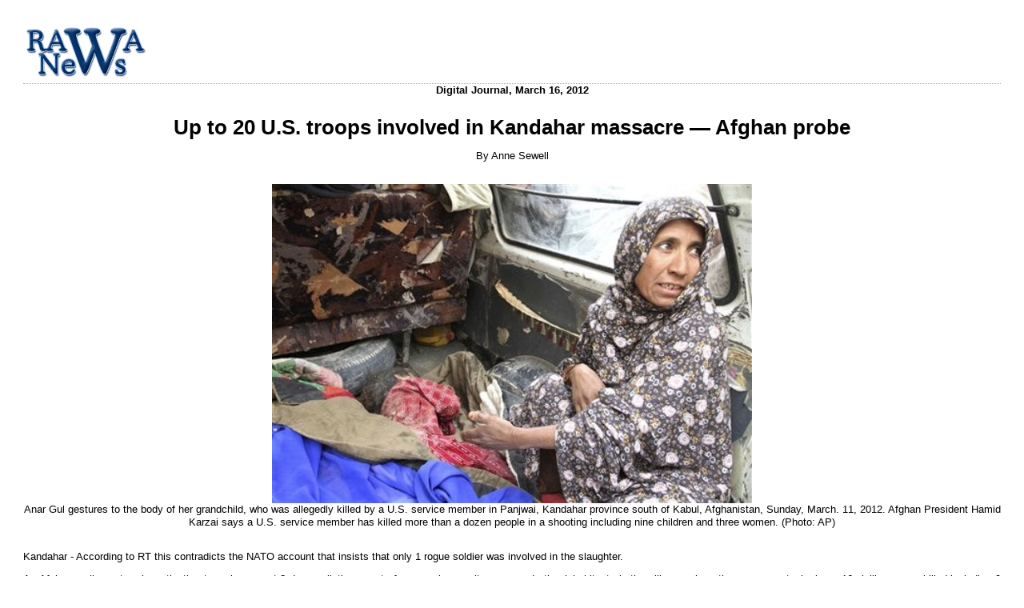

--- FILE ---
content_type: text/html
request_url: http://www.rawa.org/temp/runews/2012/03/16/up-to-20-u-s-troops-involved-in-kandahar-massacre-afghan-probe.phtml
body_size: 2854
content:
<!DOCTYPE HTML PUBLIC "-//W3C//DTD HTML 4.01 Transitional//EN">
<html>
<head>
<title>Print Version: Up to 20 U.S. troops involved in Kandahar massacre &#8212; Afghan probe &laquo; RAWA News</title>
<meta http-equiv="Content-Type" content="text/html; charset=windows-1251">
<style>
body, td {font-family: verdana, arial, sans-serif;color: #000000;font-size: 80%;}
h3, h4 {font-family: verdana, arial, sans-serif;color: #000000;text-align:center;font-size: 100%;margin: 0px;}
h1 {font-family: verdana, arial, sans-serif;color: #000000;text-align:center;font-size: 200%;margin: 10px;}
h2 {font-family: verdana, arial, sans-serif;color: #000000;text-align:center;font-size: 130%;margin: 5px;}
.writer {font-family: verdana, arial, sans-serif;color: #000000; text-align:center;font-size: 100%;}
.link, .link a {color: #0000ff;text-decoration: underline;}
.side {text-align:center;word-spacing: normal;margin-left: 15px;margin-top: 10px;margin-bottom: 8px;margin-right: 0px;padding-top: 10px;padding-right: 10px;padding-left: 10px;padding-bottom: 5px;clear: none;float: right;width: 250px;display: block;position: relative;font-family: verdana, arial, sans-serif;font-size: 100%;line-height: normal;font-weight: bold;background:#f5f5f5;border: 1px solid #808080;}
.highlight {text-align:center;word-spacing: normal;margin-left: 15px;margin-top: 10px;margin-bottom: 8px;margin-right: 0px;padding: 8px;clear: none;float: right;width: 250px;display: block;position: relative;font-family: verdana, arial, sans-serif;font-size: 100%;line-height: normal;font-weight: bold;border: 1px solid #808080;background:#f5f5f5;border:1px #808080;}
.inbox {background-color:none;text-align:center;padding-top: 5px;padding-bottom: 5px;display: block;margin-top: 10px;margin-left: 1px;position: relative;font-family: "Arial";font-size: 12px;background:#EBEBEB;}
.sidephoto {background:#f5f5f5;text-align:center;word-spacing: normal;margin-left: 15px;margin-top: 10px;margin-bottom: 8px;margin-right: 0px;padding: 10px;clear: none;float: right;display: block;position: relative;border: 1px solid #808080;font-family: "sans serif";font-size: 12px;line-height:130%;font-weight: normal;}
p.text  {font-family: verdana, arial, sans-serif; text-align:justify;color: #000000;font-size: 100%;}
.tabletr {text-align: left;background-color:#f5f5f5;font-family: Tahoma;color:#000000;font-size:10pt;font-weight: normal;text-decoration: none;}
.tabletr_head {text-align: center;background-color:#DFDDDD;font-family: Tahoma;color:#000000;font-size: 10pt;font-weight: bold;text-decoration: none;}
.footnote {font-family: "arial";text-align: justify;color:#000000;line-height:140%;font-size: 9pt;font-weight: normal;text-decoration: none;background-color:none;}
.note_small {margin-right:60px;margin-left:60px;font-family: "Tahoma";text-align: justify;color:#000000;line-height:120%;font-size: 8pt;font-weight: normal;text-decoration: none;background-color:none;}
.quote {font-family: verdana, arial, sans-serif;text-align: justify;color:#000000;line-height:140%;font-size: 10pt;margin-right:60px;margin-left:60px;font-weight: normal;text-decoration: none;background-color:none;}
.caption {font-family: Arial, Helvetica;font-size: 13px;font-style: normal;font-weight: normal;font-variant: normal;line-height:130%;color: #000000;text-decoration: none;text-align: center;display: block;padding:0px;}
</style>
</head>
<body bgcolor="#FFFFFF">
<table border="0" width="100%" cellspacing="1" cellpadding="20">
 <tr>
  <td>
<div style="border-bottom:1px dotted #95AED0;padding-bottom:5px;float:left;width:100%;">
<a href="https://www.rawa.org/temp/runews/rawanews.php"><img src="https://www.rawa.org/temp/runews/extra/rawanews.gif" border="0" style="border: 0px; align=left;" /></a></div>

<br/><br/>
<h3>Digital Journal, March 16, 2012</h3><br />
<h1>Up to 20 U.S. troops involved in Kandahar massacre &#8212; Afghan probe</h1>
<h2><font color=white></font></h2>

<p align="justify"><p class="writer">By Anne Sewell</p><br/><div class="caption"><img  src="https://www.rawa.org/temp/runews/data/upimages/kandahar_massacre_by_us_soldier_10.jpg" alt="Anar Gul gestures to the body of her grandchild, who was allegedly killed by a U.S. service member in Panjwai, Kandahar province south of Kabul, Afghanistan, Sunday, March. 11, 2012" border="0" width="600" height="399" /><br/>Anar Gul gestures to the body of her grandchild, who was allegedly killed by a U.S. service member in Panjwai, Kandahar province south of Kabul, Afghanistan, Sunday, March. 11, 2012. Afghan President Hamid Karzai says a U.S. service member has killed more than a dozen people in a shooting including nine children and three women. (Photo: AP)</div><br/><p class="text">Kandahar - According to RT this contradicts the NATO account that insists that only 1 rogue soldier was involved in the slaughter.</p><p class="text">An Afghan parliamentary investigation team has spent 2 days collating reports from survivors, witnesses and other inhabitants in the villages where the massacre took place. 16 civilians were killed including 9 children.</p><p class="text">Investigator Hamizai Lali told Afghan News: &#8220;We are convinced that one soldier cannot kill so many people in two villages within 1 hour at the same time, and the 16 civilians, most of them children and women, have been killed by the two groups.&#8221;</p><p class="text">He also said that their investigations led to them to believe 15 to 20 US soldiers had been involved in the killings.</p><p class="text">As per an earlier Digital Journal report, according to an Afghan official who viewed the footage, a US surveillance video caught the solder walking up to his base, laying down his weapon and raising his arms in surrender. US authorities showed this footage to the Afghans to prove that only 1 soldier was involved in the shootings.</p><p class="text">However, there are apparently a further 2 or 3 hours of video footage covering the time of the attack and Afghan investigators are still trying to get this footage from the US military.</p><p class="text">Sayed Ishaq Gillani, the head of the Afghan parliamentary investigation, told the BBC that witnesses report seeing helicopters dropping chaff during the attack, a measure used to hide targets from ground attack.</p><p class="text">He also added that the locals suspect that the massacre was in revenge for attacks carried out last week on U.S. forces that left several soldiers injured.</p><p class="text">As reported by Digital Journal, the U.S. military has detained 1 soldier in connection with the massacre and he has been transferred to Kuwait. Currently there is an Afghan outcry over this, insisting that he should have a public trial in Afghanistan.</p><p class="text">An investigation is being carried out by the U.S. Authorities into the motives behind the attack. The soldier is believed to have had alcohol problems and may be suffering from post-traumatic stress disorder. The U.S authorities insist that the soldier's trial must be dealt with by the US legal system.</p><p class="text">The investigations by the Afghan parliamentary team are ongoing.</p>
</p>

<p align="right">Characters Count: 3297</p>

<br/>
<center>
URL for news &laquo;Up to 20 U.S. troops involved in Kandahar massacre &#8212; Afghan probe&raquo;<br>
  <div class="link"><a href="https://www.rawa.org/temp/runews/2012/03/16/up-to-20-u-s-troops-involved-in-kandahar-massacre-afghan-probe.html">https://www.rawa.org/temp/runews/2012/03/16/up-to-20-u-s-troops-involved-in-kandahar-massacre-afghan-probe.html</a></div>
<br /><br /><div class="link" style="border-top:1px dotted #95AED0;padding-bottom:8px;width:100%;">
<nobr><a href="https://www.rawa.org/temp/runews/rawanews.php">News Archive of the &laquo;Revolutionary Association of the Women of Afghanistan&raquo; <b>(RAWA)</b></a></nobr>
</div>
</center>

</td></tr></table>

</body>
</html>